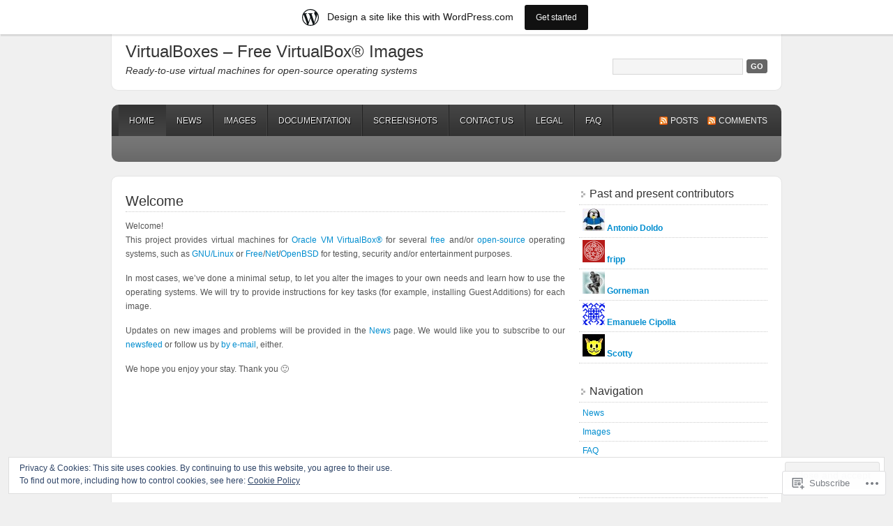

--- FILE ---
content_type: text/css;charset=utf-8
request_url: https://virtualboxes.org/_static/??-eJx9jl0KAjEMhC9kDLqi+CCepe3GWukfTcrq7Y2KiCj7EmaG+ZjgVMGVLJQFU4cauw+Z0ZVGmqdqBLWRaAyGIiWtLR3zAv9jUxg9ieL81iB0nUeqzoC1tREz6E2hJ5CzbvEP94qxdotqqdUWmJDlFmluo5GNxav0z88+dg7yVCAWZySU/GXgFE1oD/SYDqvdZrXdD8OwvtwBsj98LA==&cssminify=yes
body_size: 4384
content:


.wp-playlist-light {
	color: #000;
}

.wp-playlist-light .wp-playlist-item {
	color: #333;
}

.wp-playlist-light .wp-playlist-playing {
	background: #fff;
	color: #000;
}

.wp-playlist-dark .wp-playlist-item .wp-playlist-caption {
	color: #fff;
}

.wp-playlist-caption {
	display: block;
}

.widget.widget_text {
	word-wrap: break-word;
}

.widget.widget_text ul,
.widget.widget_text ol {
	margin-bottom: 1em;
	margin-left: .875em;
	padding-left: .875em;
}

.widget.widget_text li ul,
.widget.widget_text li ol {
	margin-top: 0;
	margin-bottom: 0;
	padding-bottom: 0;
	padding-top: 0;
}

.widget.widget_text ul {
	list-style: disc outside none;
}

.widget.widget_text ol {
	list-style: decimal outside none;
}

.widget.widget_text ul li,
.widget.widget_text ol li {
	border: 0;
	list-style: inherit;
	margin: 0;
	padding: 0;
	text-align: left;
}

.widget.widget_text ul li:before {
	content: "";
}

.widget.widget_text p {
	margin-bottom: 1em;
}
.bbp-staff-role {
	color: #f1831e;
}

.bbp-a8c-reply {
	background: #e9eff3 !important;
	border: 1px solid #c8d7e1;
	width: 98% !important;
}

body {
	background: #F0F0F0;
	color: #555555;
	font-size: 12px;
	font-family: Arial, Tahoma, Verdana;
	margin: 0 auto 20px;
	padding: 0;
	line-height: 20px;
	}

#wrap {
	clear: both;
	width: 920px;
	background: #FFFFFF;
	margin: 0 auto 0;
	padding: 15px 20px 0 20px;
	border: 1px solid #E4E4E4;
	-moz-border-radius: 10px;
	-khtml-border-radius: 10px;
	-webkit-border-radius: 10px;
	overflow: hidden;
	}



a, a:visited {
	color: #008DCF;
	text-decoration: none;
	}

a:hover {
	color: #008DCF;
	text-decoration: underline;
	}

a img {
	border: none;
	}

a:focus, a:hover, a:active {
	outline: none;
	}



#header {
	background: #FFFFFF;
	width: 960px;
	height: 80px;
	margin: 0 auto 20px;
	overflow: hidden;
	padding: 0;
	position: relative;
	border: 1px solid #E4E4E4;
	border-top: none;
	-moz-border-radius-bottomleft: 10px;
	-moz-border-radius-bottomright: 10px;
	-khtml-border-radius: 10px;
	-webkit-border-top-left-radius: 0;
	-webkit-border-top-right-radius: 0;
	-webkit-border-bottom-left-radius: 10px;
	-webkit-border-bottom-right-radius: 10px;
	border-radius: 0 0 10px 10px;
	}

#header h1, #header h1 a, #header h1 a:visited, #header h4, #header h4 a, #header h4 a:visited {
	color: #333;
	font-size: 24px;
	font-family: Tahoma, Arial, Verdana;
	font-weight: normal;
	margin: 0 0 7px 0;
	padding: 0;
	text-decoration: none;
	}

#header h1 a:hover, #header h4 a:hover {
	text-decoration: none;
	}

.header-left {
	width: 690px;
	float: left;
	margin: 0;
	padding: 15px 0 0 20px;
	}

.header-left p {
	font-family: Tahoma, Arial, Verdana;
	font-size: 14px;
	font-style: italic;
	margin: 0;
	padding: 0;
	}

.header-left a img {
	border: none;
	margin: 0;
	padding: 0;
	}

.header-right {
	width: 265px;
	margin: 0;
	text-align: right;
	position: absolute;
	right: 20px;
	top: 35px;
	}



#access {
	width: 960px;
	margin: 0 auto;
}
#nav {
	float: left;
	width: 960px;
	min-height: 45px;
	background: #333 url(/wp-content/themes/pub/enterprise/images/nav.png) repeat-x;
	display: block;
	margin: 0 auto;
	padding: 0;
	text-transform: uppercase;
	-moz-border-radius-topleft: 10px;
	-moz-border-radius-topright: 10px;
	-khtml-border-radius: 10px;
	-webkit-border-top-left-radius: 10px;
	-webkit-border-top-right-radius: 10px;
	-webkit-border-bottom-left-radius: 0;
	-webkit-border-bottom-right-radius: 0;
	position: relative;
	}

.navleft {
	width: 710px;
	float: left;
	margin: 0;
	padding: 0;
	}

.navright {
	width: 220px;
	float: right;
	margin: 0;
	padding: 13px 20px 0 0;
	text-align: right;
	}

.navright a, .navright a:visited {
	color: #EEEEEE;
	font-family: Arial, Tahoma, Verdana;
	font-weight: normal;
	text-decoration: none;
	}

.navright a:hover {
	color: #EEEEEE;
	text-decoration: underline;
	}

.rsslink {
	margin: 0 0 0 10px;
	padding: 3px 0 3px 16px;
	background: url(/wp-content/themes/pub/enterprise/images/rss.png) no-repeat left center;
	}

#nav .widget_nav_menu h4 {
	display: none;
}



.nav {
	font-family: Arial, Tahoma, Verdana;
	font-size: 12px;
	padding: 0 0 0 10px;
	}

.nav ul {
	margin: 0;
	padding: 0;
	list-style-type: none;
	}

.nav ul li {
	position: relative;
	float: left;
	}

.nav ul li a {
	color: #EEEEEE;
	display: block;
	font-size: 12px;
    margin: 0;
	padding: 13px 17px 12px 15px;
	text-decoration: none;
	text-shadow: #000000 1px 1px;
	background: url(/wp-content/themes/pub/enterprise/images/navline.png) no-repeat right;
	}

.nav ul ul {
	display:none;
	position:absolute;
	top:45px;
	left:0;
	float:left;
	z-index: 99999;
	}

.nav ul ul ul {
	left:100%;
	top:0;
	}

.nav ul li:hover > ul {
	display:block;
	}

.nav ul li a:hover,
.nav ul li a.selected,
.nav ul li.current-menu-item > a,
.nav ul li.current-menu-ancestor > a,
.nav ul li.current_page_item > a,
.nav ul li.current_page_ancestor > a {
	background: #333 url(/wp-content/themes/pub/enterprise/images/navhov.png) top;
	color: #EEEEEE;
	}

.nav ul li ul li a {
	background: #434343;
	color: #FFFFFF;
	width: 140px;
	margin: 0;
	padding: 6px 10px 6px 10px;
	border-bottom: 1px solid #323232;
	text-shadow: #000000 1px 1px;
	text-transform: none;
	}

.nav ul li ul li a:hover {
	background: #323232;
	color: #FFFFFF;
	}

.nav li:hover > a {
	background: url(/wp-content/themes/pub/enterprise/images/navhov.png) top;
	}

.nav ul ul :hover > a {
	background: #323232;
	}


.nav .downarrowclass {
	position: absolute;
	top: 18px;
	right: 10px;
	}

.nav .rightarrowclass {
	position: absolute;
	top: 9px;
	right: 7px;
	}



#supernav {
	position: relative;
}
#supernav ul {
	float: left;
}
#nav {
	z-index: 100;
}




#subnav {
	background: #666 url(/wp-content/themes/pub/enterprise/images/subnav.png) repeat-x;
	clear: both;
	width: 950px;
	float: left;
	min-height: 37px;
	margin: 0 auto 20px;
	-moz-border-radius-bottomleft: 10px;
	-moz-border-radius-bottomright: 10px;
	-khtml-border-radius: 10px;
	-webkit-border-top-left-radius: 0;
	-webkit-border-top-right-radius: 0;
	-webkit-border-bottom-left-radius: 10px;
	-webkit-border-bottom-right-radius: 10px;
	}

#subnav .widget_nav_menu h4 {
	display: none;
	}




.subnav {
	padding: 0 0 0 10px;
	text-transform: uppercase;
	}
.subnav ul ul {
	top:37px;
	left:0;
	}

.subnav ul li a {
	background: transparent;
	color: #FFFFFF;
	display: block;
	font-size: 12px;
    margin: 0;
	padding: 9px 10px 8px 10px;
	text-decoration: none;
	text-shadow: #000000 1px 1px;
	}

.subnav ul li a:hover,
.subnav ul li a.selected,
.subnav ul li.current-cat a,
.subnav ul li.current-menu-item > a,
.subnav ul li.current-menu-ancestor > a,
.subnav ul li.current_page_item > a,
.subnav ul li.current_page_ancestor > a {
	background: url(/wp-content/themes/pub/enterprise/images/subnavhov.png);
	color: #FFFFFF;
	}

.subnav ul li ul li a {
	background: #777777;
	color: #FFFFFF;
	width: 140px;
	margin: 0;
	padding: 6px 10px 6px 10px;
	border-bottom: 1px solid #666666;
	text-shadow: #000000 1px 1px;
	text-transform: none;
	}

.subnav ul li ul li a:hover {
	background: #666666;
	}

.subnav li:hover > a {
	background: url(/wp-content/themes/pub/enterprise/images/subnavhov.png);
	}

.subnav ul ul :hover > a {
	background: #666666;
	}

.subnav .downarrowclass {
	position: absolute;
	top: 13px;
	right: 10px;
	}

.subnav .rightarrowclass {
	position: absolute;
	top: 9px;
	right: 7px;
	}



#content {
	width: 920px;
	margin: 0 auto 0;
	padding: 0;
	}

#content-left {
	float: left;
	width: 630px;
	margin: 0;
	padding: 10px 0 0 0;
	}

#content .image-attachment,
#content .full-width {
	width: 920px;
	}

#content .entry img,
#content .entry p img {
	max-width: 100%;
}

#content a img {
	border: none;
	}

#content blockquote {
	background: #F5F5F5;
	margin: 0 25px 15px 25px;
	padding: 10px 20px 0 15px;
	-moz-border-radius: 3px;
	-khtml-border-radius: 3px;
	-webkit-border-radius: 3px;
	border: 1px solid #E6E6E6;
	}

#content pre {
	background: #F5F5F5;
	margin: 0 0 15px 0;
	padding: 10px 20px 0 15px;
	-moz-border-radius: 3px;
	-khtml-border-radius: 3px;
	-webkit-border-radius: 3px;
	border: 1px solid #E6E6E6;
	width: 593px;
	overflow: auto;
	}

#content blockquote p {
	margin: 0;
	padding: 0 0 10px 0;
	}

.post {
	margin: 0 0 40px 0;
	padding: 0;
	clear: both;
	}

.entry {
	margin: 0;
	padding: 0;
	}

.entry p {
	margin: 0;
	padding: 0 0 15px 0;
	}

.entry ul {
	list-style-type: square;
	margin: 0;
	padding: 0 0 15px 0;
	}

.entry ul li {
	list-style-type: square;
	margin: 0 0 0 20px;
	padding: 0;
	}

.entry ul ul {
	list-style-type: square;
	margin: 0;
	padding: 0 0 0 0;
	}

.entry ol {
	margin: 0;
	padding: 0 0 15px 0;
	}

.entry ol li {
	margin: 0 0 0 20px;
	padding: 0;
	}

.entry table {
	border: 1px solid #e6e6e6;
	margin: 0 0 15px 0;
	width: 100%;
}

.entry th,
.entry td {
	border: 1px solid #e6e6e6;
	padding: .25em 1em;
	text-align: left;
}

.comments-content {
	margin: 0;
	padding: 0;
	}

.sticky {
	background: #F5F5F5;
	margin: 0 0 40px 0;
	padding: 20px 20px 15px 20px;
	border: 1px solid #E6E6E6;
	}

.clear {
	clear: both;
	}



.image-attachment .post-info {
	float: left;
}
.image-attachment .image-navigation {
	float: right;
	font-size: 11px;
	text-transform: uppercase;
	margin: 0;
}
.image-attachment .image-navigation span {
}
.image-attachment .entry-attachment {
	background: #F5F5F5;
	border: 1px solid #DDD;
	clear: both;
	margin: 0 0 15px 0;
	padding: 15px 0;
}
.image-attachment .entry-attachment img {
	display: block;
	margin: 0 auto;
}



#nav-above {
	margin: 0;
	padding: 0 0 40px 0;
	}

.nav-previous {
	float: left;
	width: 50%;
	}

.nav-next {
	float: right;
	width: 50%;
	text-align: right;
	}



.post-info {
	font-size: 11px;
	margin: 0 0 10px 0;
	padding: 0;
	text-transform: uppercase;
	}

.post-info p {
	margin: 0;
	padding: 0;
	}

.post-info abbr {
	border: none;
	}



.post-meta {
	font-size: 11px;
	text-transform: uppercase;
	margin: 0;
	padding: 5px 0 0 0;
	border-top: 1px dotted #CCCCCC;
	}

.post-meta p {
	margin: 0;
	padding: 0;
	}



.author-box {
	background: #F5F5F5;
	margin: 20px 0 40px 0;
	padding: 10px;
	border: 1px solid #DDDDDD;
	overflow: auto;
	clear: both;
	}

.author-box p {
	margin: 0;
	padding: 0;
	}

.author-box img {
	background: #FFFFFF;
	float: left;
	margin: 0 10px 0 0;
	padding: 4px;
	border: 1px solid #E6E6E6;
	}



#content h1, #content h2, #content h3, #content h4, #content h5, #content h6 {
	color: #333333;
	font-family: Arial, Tahoma, Verdana;
	font-weight: normal;
	text-decoration: none;
	margin: 0 0 5px 0;
	padding: 0;
	}

#content h1 {
	font-size: 20px;
	border-bottom: 1px dotted #CCCCCC;
	margin: 0 0 10px 0;
	padding: 0 0 5px 0;
	}

#content h2 {
	font-size: 20px;
	border-bottom: 1px dotted #CCCCCC;
	margin: 0 0 10px 0;
	padding: 0 0 5px 0;
	}

#content h2 a, #content h2 a:visited {
	color: #333333;
	text-decoration: none;
	}

#content h2 a:hover {
	color: #008DCF;
	text-decoration: none;
	}

#content h3 {
	font-size: 18px;
	}

#content h4 {
	font-size: 16px;
	}

#content h5 {
	font-size: 14px;
	}

#content h6 {
	font-size: 12px;
	}



.time {
	background: url(/wp-content/themes/pub/enterprise/images/icon-time.png) no-repeat top left;
	margin: 0 0 0 3px;
	padding: 0 0 2px 18px;
	}

.post-comments {
	background: url(/wp-content/themes/pub/enterprise/images/icon-comments.png) no-repeat top left;
	margin: 0 0 0 3px;
	padding: 0 0 2px 18px;
	}

.categories {
	background: url(/wp-content/themes/pub/enterprise/images/icon-categories.png) no-repeat top left;
	margin: 0 0 0 3px;
	padding: 0 0 2px 18px;
	}

.tags {
	background: url(/wp-content/themes/pub/enterprise/images/icon-tags.png) no-repeat top left;
	margin: 0 0 0 3px;
	padding: 0 0 2px 18px;
	}



img.centered  {
	display: block;
	margin-left: auto;
	margin-right: auto;
	margin-bottom: 10px;
	padding: 0;
	}

img.alignnone {
	padding: 0;
	margin: 0 0 10px 0;
	display: inline;
	}

img.alignright {
	padding: 0;
	margin: 0 0 10px 15px;
	display: inline;
	}

img.alignleft {
	padding: 0;
	margin: 0 15px 10px 0;
	display: inline;
	}

.aligncenter,
#sidebar .aligncenter {
	display: block;
	margin-left: auto;
	margin-right: auto;
	margin-bottom: 10px;
	}

.alignright {
	float: right;
	margin: 0 0 10px 10px;
	}

.alignleft {
	float: left;
	margin: 0 10px 10px 0;
	}

.wp-caption {
	background: #F5F5F5;
	text-align: center;
	max-width: 99%;
	padding: 7px 2px 7px 2px;
	-moz-border-radius: 3px;
	-khtml-border-radius: 3px;
	-webkit-border-radius: 3px;
	border: 1px solid #E4E4E4;
	}

.wp-caption img {
	height: auto;
	margin: 0 0 0 0;
	max-width: 98%;
	padding: 0;
	border: 0;
	}

.wp-caption p.wp-caption-text {
	margin: 0;
	padding: 5px 0 0 !important;
	font-size: 11px;
	font-weight: normal;
	line-height: 12px;
	}

#content img.wp-smiley {
	float: none;
	border: none;
	margin: 0;
	padding: 0;
	}

#content img.wp-wink {
	float: none;
	border: none;
	margin: 0;
	padding: 0;
	}

.gallery-caption {}



#sidebar {
	width: 270px;
	float: right;
	margin: 0;
	padding: 0;
	display: inline;
}
#sidebar .widget {
	clear: both;
	margin: 0 0 30px 0;
	padding: 0;
}
#sidebar h4 {
	background: url(/wp-content/themes/pub/enterprise/images/sidebar-headline.png) left no-repeat;
	color: #333333;
	font-size: 16px;
	font-family: Arial, Tahoma, Verdana;
	font-weight: normal;
    margin: 0 0 5px 0;
	padding: 0 0 5px 15px;
	border-bottom: 1px dotted #CCCCCC;
}
#sidebar p {
	margin: 0;
	padding: 0 0 10px 0;
}
#sidebar a img, #sidebar a:hover img {
	border: none;
	padding: 0;
}
#sidebar ul {
	list-style-type: none;
	margin: 5px 0 0 0;
	padding: 0;
}
#sidebar ul li {
	list-style-type: none;
	padding: 0 0 3px 5px;
	margin: 0 0 3px 0;
	border-bottom: 1px dotted #CCCCCC;
}
#sidebar .widget_tag_cloud div {
	padding: 0 5px 0 5px;
}
.widget_tag_cloud a {
	line-height: 1.25em;
}
#sidebar .textwidget {
	margin: 0;
	padding: 0 5px 0 5px;
}
.widget select {
	background: #F5F5F5;
	width: 265px;
	color: #555555;
	font-family: Arial, Tahoma, Verdana;
	font-size: 12px;
	margin: 5px 0 0 0;
	padding: 3px;
	display: inline;
	border: 1px solid #E6E6E6;
}
.widget_top-posts {
	float: left;
	width: 100%;
}




#searchform {
	margin: 0;
	padding: 0;
	font-weight: bold;
	}

#s {
	background: #F5F5F5 !important;
	width: 120px;
	color: #555555;
	font-family: Arial, Tahoma, Verdana;
	font-size: 12px;
	font-weight: normal;
	padding: 3px 0 4px 5px;
	margin: 5px 5px 0 0;
	border: 1px solid #D6D6D6;
	}

#header #s {
	width: 180px;
	margin: 0 2px 0 0;
	}

#searchsubmit {
	background: #666666;
	color: #FFFFFF;
	font-size: 11px;
	font-family: Arial, Tahoma, Verdana;
	font-weight: bold;
	text-decoration: none;
	text-transform: uppercase;
    margin: 0;
	padding: 3px 5px 3px 5px;
	border: 1px solid #666666;
	-moz-border-radius: 3px;
	-khtml-border-radius: 3px;
	-webkit-border-radius: 3px;
	}

#searchsubmit:hover {
	background: #333333;
	border: 1px solid #333333;
	}



#wp-calendar {
	margin: 0;
	padding: 0;
	width: 100%;
	}

#wp-calendar caption {
	color: #333333;
	font-size: 12px;
	font-family: Arial, Tahoma, Verdana;
	font-style: italic;
	font-weight: normal;
	margin: 0 0 5px 0;
	padding: 2px 5px 0 0;
	text-align: right;
	}

#wp-calendar th {
	color: #333333;
	}

#wp-calendar thead {
	margin: 10px 0 0 0;
	font-weight: bold;
	background: #F5F5F5 !important;
	color: #F5F5F5 !important;
	}

#wp-calendar td {
	background: #F5F5F5;
	font-size: 12px;
	font-weight: normal;
	text-align: center;
	margin: 0;
	padding: 2px;
	}

#wp-calendar tfoot td {
	background: none;
	margin: 0;
	padding: 0;
	}



#footer-widgeted {
	background: #F5F5F5;
	clear: both;
	width: 920px;
	margin: 0 auto 20px;
	padding: 0;
	border: 1px solid #E4E4E4;
	overflow: hidden;
	}

#footer-widgeted .widget {
	background: none;
	margin: 0;
	padding: 0;
	border: none;
	}

#footer-widgeted h4 {
	background: url(/wp-content/themes/pub/enterprise/images/sidebar-headline.png) left no-repeat;
	color: #333333;
	font-size: 16px;
	font-family: Arial, Tahoma, Verdana;
	font-weight: normal;
    margin: 0 0 5px 0;
	padding: 0 0 5px 15px;
	border-bottom: 1px dotted #CCCCCC;
	}

#footer-widgeted p {
	margin: 0;
	padding: 0 0 10px 0;
	}

#footer-widgeted a img, #footer-widgeted a:hover img {
	border: none;
	margin: 0;
	padding: 0;
	}

#footer-widgeted ul {
	list-style-type: none;
	margin: 5px 0 0 0;
	padding: 0;
	}

#footer-widgeted ul li {
	list-style-type: none;
	padding: 0 0 3px 5px;
	margin: 0 0 3px 0;
	border-bottom: 1px dotted #CCCCCC;
	}

#footer-widgeted .widget_tag_cloud div {
	padding: 0 5px 0 5px;
	}

#footer-widgeted .textwidget {
	margin: 0;
	padding: 0 5px 0 5px;
	}

.footer-widgeted-1 {
	width: 280px;
	float: left;
	margin: 0;
	padding: 15px 20px 5px 20px;
	}

.footer-widgeted-2 {
	width: 280px;
	float: left;
	margin: 0;
	padding: 15px 0 5px 0;
	}

.footer-widgeted-3 {
	width: 280px;
	float: right;
	margin: 0;
	padding: 15px 20px 5px 0;
	}



#footer {
	width: 920px;
	clear: both;
	color: #666666;
	font-size: 12px;
	margin: 0 auto 0;
	padding: 10px 0 0 0;
	border-top: 1px solid #E4E4E4;
	}

#footer a, #footer a:visited {
	color: #666666;
	font-weight: bold;
	text-decoration: none;
	}

#footer a:hover {
	color: #008DCF;
	text-decoration: none;
	}

#footer p {
	margin: 0;
	padding: 0;
	}

.footerleft {
	width: 300px;
	float: left;
	margin: 0;
	padding: 0 0 10px 0;
	}

.footerright {
	width: 600px;
	float: right;
	margin: 0;
	padding: 0 0 10px 0;
	text-align: right;
	}

img#wpstats {
	clear: both;
	margin: 0 auto;
	}



#comments {
	margin: 0 0 15px 0;
	padding: 0;
	}

#respond {
	margin: 30px 0 0 0;
	padding: 0;
	}

#commentform input {
	background: #F5F5F5 !important;
	color: #555555;
	font-family: Arial, Tahoma, Verdana;
	font-size: 12px;
	padding: 3px 0 3px 3px !important;
	margin: 5px 5px 0 10px !important;
	border: 1px solid #E6E6E6 !important;
	}

#commentform textarea {
	font-size: 12px;
	}

#comment {
	background: #F5F5F5 !important;
	width: 95%;
	color: #555555;
	font-family: Arial, Tahoma, Verdana;
	font-size: 11px;
	padding: 3px 0 3px 3px;
	margin: 5px 5px 7px 0;
	border: 1px solid #E6E6E6;
	}

#commentform #submit {
	background: #666666 !important;
	color: #FFFFFF;
	font-size: 11px;
	font-family: Arial, Tahoma, Verdana;
	font-weight: bold;
	text-decoration: none;
	text-transform: uppercase;
	margin: 0;
	padding: 2px 5px 2px 5px;
	border: 1px solid #666666 !important;
	-moz-border-radius: 3px;
	-khtml-border-radius: 3px;
	-webkit-border-radius: 3px;
	}

#commentform #submit:hover {
	background: #333333 !important;
	border: 1px solid #333333;
	}

.commentlist li ul li {
	font-size: 12px;
	}

.commentlist li {
	font-weight: bold;
	}

.commentlist li .avatar {
	float: right;
	margin: 0 5px 0 10px;
	padding: 4px;
	border: 1px solid #E6E6E6;
	}

.commentlist cite, .commentlist cite a {
	font-weight: bold;
	font-style: normal;
	font-size: 12px;
	}

.commentlist p {
	font-weight: normal;
	text-transform: none;
	}

.commentmetadata {
	font-weight: normal;
	}

#commentform input {
	min-width: 170px;
	padding: 2px;
	margin: 5px 5px 1px 0;
	}

#respond:after {
	content: ".";
	display: block;
	height: 0;
	clear: both;
	visibility: hidden;
	}

#commentform p {
	margin: 5px 0 5px 0;
	}

dd {
	margin: 5px 0 0 0;
	padding: 0;
	}

.alt {
	margin: 0;
	padding: 10px;
	}

.commentlist {
	margin: 0;
	padding: 0;
	}

.commentlist ol {
	margin: 0 0 15px 0;
	padding: 10px;
	}

.commentlist li {
	margin: 15px 0 5px 0;
	padding: 10px 5px 10px 10px;
	list-style: none;
	}

.commentlist li.pingback {
	margin: 0;
	padding: 0 5px 0 10px;
	}

.commentlist li ul li {
	margin-right: -6px;
	margin-left: 10px;
	}

.commentlist p {
	margin: 10px 5px 10px 0;
	padding: 0;
	}

.children {
	margin: 0;
	padding: 0;
	}

.nocomments {
	text-align: center;
	margin: 0;
	padding: 0;
	}

.reply a, .reply a:visited {
	background: #666666;
	font-size: 11px;
	color: #FFFFFF;
	text-decoration: none;
	margin: 0;
	padding: 2px 5px 3px 5px;
	border: 1px solid #666666;
	-moz-border-radius: 3px;
	-khtml-border-radius: 3px;
	-webkit-border-radius: 3px;
	}

.reply a:hover {
	background: #333333;
	text-decoration: none;
	border: 1px solid #333333;
	}

.commentmetadata {
	font-size: 10px;
	margin: 0;
	display: block;
	}

.subnavigation {
	display: block;
	text-align: center;
	margin-top: 10px;
	margin-bottom: 40px;
	}

.alignright {
	float: right;
	}

.alignleft {
	float: left;
	}

.thread-alt {
	background: #F5F5F5;
	margin: 0;
	padding: 0;
	}

.thread-even {
	background: #FFFFFF;
	margin: 0;
	padding: 0;
	}

.depth-1 {
	border: 1px solid #FFFFFF;
	margin: 0;
	padding: 0;
	}

.even, .alt {
	border: 1px solid #E6E6E6;
	margin: 0;
	padding: 0;
	}

.bypostauthor {}




.infinite-scroll #content-left .infinite-wrap {
	border-top: none;
	padding-top: 0;
}
.infinite-scroll #content-left {
	margin-bottom: 50px;
}


.infinite-loader {
	margin: 0 auto;
	width: 24px;
}

#infinite-handle {
	text-align: center;
}


#infinite-footer .blog-credits {
	color: #666;
}
#infinite-footer .blog-info a {
	color: #333;
}
#infinite-footer .blog-info a:hover,
#infinite-footer .blog-credits a,
#infinite-footer .blog-credits a:hover {
	color: #008dcf;
}


.infinite-scroll .navlink,
.infinite-scroll.neverending #footer {
	display: none;
}

.infinity-end.neverending #footer {
	display: block;
}

.infinity-end #content-left {
	margin-bottom: 0;
}


.reblogger-note img.avatar {
	float: left;
	padding: 0;
	border: 0;
}

.reblogger-note-content {
	margin: 0 0 20px;
}

.wpcom-reblog-snapshot .reblog-from img {
	margin: 0 .75em 0 0;
	padding: 0;
	border: 0;
}

.wpcom-reblog-snapshot .reblogger-note img.avatar {
	float: left;
	padding: 0;
	border: 0;
	margin: 0 .5em 0 0;
}

.wpcom-reblog-snapshot {
	margin-bottom: 1em;
}

.wpcom-reblog-snapshot p.reblog-from {
	margin: 0 0 1em 0;
}

.wpcom-reblog-snapshot p.reblogger-headline {
	line-height: 32px;
	margin: 0 0 1em 0;
}

.wpcom-reblog-snapshot .reblogged-content {
	margin: 0 0 1em 0;
}


.reblog-post .wpcom-enhanced-excerpt-content {
	border-left: 3px solid #eee;
	padding-left: 15px;
}

.reblog-post ul.thumb-list {
	display: block;
	list-style: none;
	margin: 2px 0;
	padding: 0;
	clear: both;
}

.reblog-post ul.thumb-list li {
	display: inline;
	margin: 0;
	padding: 0 1px;
	border: 0;
}

.reblog-post ul.thumb-list li a {
	margin: 0;
	padding: 0;
	border: 0;
}

.reblog-post ul.thumb-list li img {
	margin: 0;
	padding: 0;
	border: 0;
}

.reblog-post .wpcom-enhanced-excerpt {
	clear: both;
}

.reblog-post .wpcom-enhanced-excerpt address,
.reblog-post .wpcom-enhanced-excerpt li,
.reblog-post .wpcom-enhanced-excerpt h1,
.reblog-post .wpcom-enhanced-excerpt h2,
.reblog-post .wpcom-enhanced-excerpt h3,
.reblog-post .wpcom-enhanced-excerpt h4,
.reblog-post .wpcom-enhanced-excerpt h5,
.reblog-post .wpcom-enhanced-excerpt h6,
.reblog-post .wpcom-enhanced-excerpt p {
	font-size: 100% !important;
}

.reblog-post .wpcom-enhanced-excerpt blockquote,
.reblog-post .wpcom-enhanced-excerpt pre,
.reblog-post .wpcom-enhanced-excerpt code,
.reblog-post .wpcom-enhanced-excerpt q {
	font-size: 98% !important;
}


.reblog-from img {
	margin: 0 10px 0 0;
	vertical-align: middle;
	padding: 0;
	border: 0;
}

.reblog-source {
	margin-bottom: 0;
	font-size: .8em;
	line-height: 1;
}

.reblog-source .more-words {
	color: #668eaa;
}

.wpcom-reblog-snapshot .reblog-post {
	box-shadow: 0 0 0 1px rgba(46, 68, 83, .1) inset, 0 1px 1px rgba(46, 68, 83, .05);
	border-radius: 4px;
	padding: 24px;
}


.wpcom-reblog-snapshot .reblogger-note {
	margin: 0 0 1em 0;
	overflow: hidden;
}

.wpcom-reblog-snapshot p.reblogger-headline {
	line-height: 32px;
	margin: 0 0 1em 0;
}

.wpcom-reblog-snapshot .reblogger-note-content {
	margin: 0;
	padding: 0;
}

body .wpcom-reblog-snapshot .reblogger-note-content blockquote {
	font-style: normal;
	font-weight: normal;
	font-size: 1em;
	margin: 0;
	padding: 0;
	position: relative;
	border: none;
}

.wpcom-reblog-snapshot .reblogger-note-content blockquote p:last-child {
	margin-bottom: 0;
}
.geolocation-chip .noticon {
  display: inline-block;
  vertical-align: middle;
}

.geolocation-chip {
  margin-bottom: 1em;
}